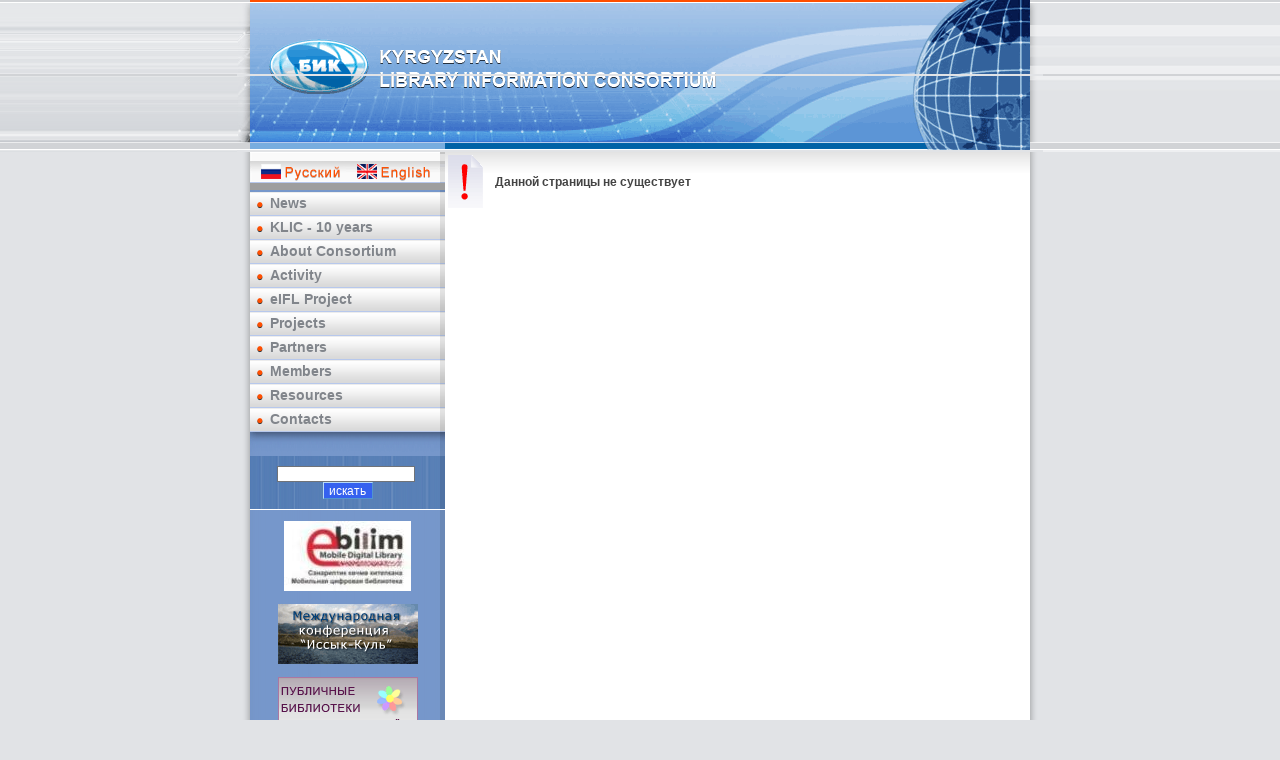

--- FILE ---
content_type: text/html; charset=windows-1251
request_url: https://bik.org.kg/en/index.html
body_size: 3231
content:
<!DOCTYPE html>
<html>
<head>
  <title>- Kyrgyzstan Library Information Consortium</title>
  <meta http-equiv="Content-Type" content="text/html; charset=windows-1251">
  <meta name="Keywords" content="- Kyrgyzstan Library Information Consortium">
  <meta name="Description" content="- Kyrgyzstan Library Information Consortium">
  <link href="/main.css" type="text/css" rel="stylesheet">
  <link href="/library/menu/transmenu.css" type="text/css" rel="stylesheet">
  <link rel="alternate" type="application/rss+xml" title="RSS" href="/rss.php?nlang=en">
  <script language="javascript" src="/library/menu/transmenuC.js" type="text/javascript"></script>
  <script type="text/javascript" language="javascript">
  function openWindow(href,width,height)
  {
        open(""+href+"","images","height="+height+",width="+width+",left="+(window.screen.width-width)/2+",top="+(window.screen.height-height)/2+",screenX="+(window.screen.width-width)/2+",screenY="+(window.screen.height-height)/2+",resizable=no,scrollbars=no,status=no,toolbar=no,menubar=no").focus();
  }
  </script>
  <script type="text/javascript">
  //<![CDATA[
  //var vh_numspans = ;


  var vh_content = new Array();
  function getspan(spanid) {
        if (document.getElementById) {
                return document.getElementById(spanid);
        } else if (window[spanid]) {
                return window[spanid];
        }
        return null;
  }
  function toggle(spanid) {
        if (getspan(spanid).innerHTML == "") {
                getspan(spanid).innerHTML = vh_content[spanid];
        } else {
                vh_content[spanid] = getspan(spanid).innerHTML;
                getspan(spanid).innerHTML = "";
        }
  }
  function collapse(spanid) {
        if (getspan(spanid).innerHTML !== "") {
                vh_content[spanid] = getspan(spanid).innerHTML;
                getspan(spanid).innerHTML = "";
        }
  }
  function collapseall() {
        for (i=0; i<jsmenu.length; i++) { 
                collapse("vh_span" + jsmenu[i]);
        }
  }
  function collapsefull() {
        for (i=0; i<jsmenufullall.length; i++) { 
                collapse("vh_span" + jsmenufullall[i]);
        }
  }

  function changebg() {
        }

  function changebg2() {
        }
  //]]>
  </script>
  <script language="javascript" type="text/javascript">
  function topMenuInit() { 
        if (TransMenu.isSupported()) { 
                TransMenu.initialize();
                
  about.onactivate = function() { document.getElementById("about").className = "hover"; };
  about.ondeactivate = function() { document.getElementById("about").className = ""; };
  activity.onactivate = function() { document.getElementById("activity").className = "hover"; };
  activity.ondeactivate = function() { document.getElementById("activity").className = ""; };
  eifl_project.onactivate = function() { document.getElementById("eifl_project").className = "hover"; };
  eifl_project.ondeactivate = function() { document.getElementById("eifl_project").className = ""; };
  resources.onactivate = function() { document.getElementById("resources").className = "hover"; };
  resources.ondeactivate = function() { document.getElementById("resources").className = ""; };   } 
  } 
  </script>
</head>
<body bgcolor="#E1E3E6" onload="topMenuInit()">
  <table border="0" cellspacing="0" cellpadding="0" style="width: 100%; margin: 0 auto;" align="center">
    <tr style="height: 74px;">
      <td style="background: url('/sources/bg_1.gif')">&nbsp;</td>
      <td style="width: 13px">
        <a href="/"><img src="/sources/bglogo_1.gif" width="13" height="74" alt=" - Kyrgyzstan Library Information Consortium"></a>
      </td>
      <td style="width: 390px">
        <a href="/"><img src="/sources/logo_en_1.gif" width="390" height="74" alt=" - Kyrgyzstan Library Information Consortium"></a>
      </td>
      <td style="width: 390px">
        <a href="/"><img src="/sources/logo_en_2.gif" width="390" height="74" alt=" - Kyrgyzstan Library Information Consortium"></a>
      </td>
      <td style="width: 13px">
        <a href="/"><img src="/sources/bglogo_2.gif" width="13" height="74" alt=" - Kyrgyzstan Library Information Consortium"></a>
      </td>
      <td style="background: url('/sources/bg_2.gif')">&nbsp;</td>
    </tr>
    <tr style="height: 74px;">
      <td style="background: url('/sources/bg_3.gif')">&nbsp;</td>
      <td style="width: 13px">
        <a href="/"><img src="/sources/bglogo_3.gif" width="13" height="74" alt=" - Kyrgyzstan Library Information Consortium"></a>
      </td>
      <td style="width: 390px">
        <a href="/"><img src="/sources/logo_en_3.gif" width="390" height="74" alt=" - Kyrgyzstan Library Information Consortium"></a>
      </td>
      <td style="width: 390px">
        <a href="/"><img src="/sources/logo_en_4.gif" width="390" height="74" alt=" - Kyrgyzstan Library Information Consortium"></a>
      </td>
      <td style="width: 13px">
        <a href="/"><img src="/sources/bglogo_4.gif" width="13" height="74" alt=" - Kyrgyzstan Library Information Consortium"></a>
      </td>
      <td style="background: url('/sources/bg_4.gif')">&nbsp;</td>
    </tr>
  </table>
  <table border="0" cellspacing="0" cellpadding="0" style="width: 100%;">
    <tr>
      <td>&nbsp;</td>
      <td style="width: 13px; background: url('/sources/bg_5.gif')">&nbsp;</td>
      <td style="width: 195px; background: url('/sources/bg5.gif')" valign="top">
        <table border="0" cellspacing="0" cellpadding="0" style="width: 100%;" align="center">
          <tr style="height: 38px">
            <td>
              <a href="/ru/index.html/"><img src="/sources/lang_ru.gif" width="96" height="38" alt="Русский"></a><a href="/en/index.html/"><img src="/sources/lang_en.gif" width="99" height="38" alt="English"></a>
            </td>
          </tr>
          <tr style="height: 24px">
            <td style="background: url('/sources/bgmenu.gif'); background-color: #f3f3f3;">
              <p style="margin-left: 20px"><a id="news" href="/en/news/" title="News" class="menu" style="cursor: hand; font-size: 14px; font-family: Arial; color: #81858b; margin: 3 0; TEXT-DECORATION: none; font: bold;">News</a></p>
            </td>
          </tr>
          <tr style="height: 24px">
            <td style="background: url('/sources/bgmenu.gif'); background-color: #f3f3f3;">
              <p style="margin-left: 20px"><a id="main10bik" href="/en/main10bik/" title="KLIC - 10 years" class="menu" style="cursor: hand; font-size: 14px; font-family: Arial; color: #81858b; margin: 3 0; TEXT-DECORATION: none; font: bold;">KLIC - 10 years</a></p>
            </td>
          </tr>
          <tr style="height: 24px">
            <td style="background: url('/sources/bgmenu.gif'); background-color: #f3f3f3;">
              <p style="margin-left: 20px"><a id="about" href="/en/about/" title="About Consortium" class="menu" style="cursor: hand; font-size: 14px; font-family: Arial; color: #81858b; margin: 3 0; TEXT-DECORATION: none; font: bold;">About Consortium</a></p>
            </td>
          </tr>
          <tr style="height: 24px">
            <td style="background: url('/sources/bgmenu.gif'); background-color: #f3f3f3;">
              <p style="margin-left: 20px"><a id="activity" title="Activity" class="menu" style="cursor: hand; font-size: 14px; font-family: Arial; color: #81858b; margin: 3 0; TEXT-DECORATION: none; font: bold;">Activity</a></p>
            </td>
          </tr>
          <tr style="height: 24px">
            <td style="background: url('/sources/bgmenu.gif'); background-color: #f3f3f3;">
              <p style="margin-left: 20px"><a id="eifl_project" href="/en/eifl_project/" title="eIFL Project" class="menu" style="cursor: hand; font-size: 14px; font-family: Arial; color: #81858b; margin: 3 0; TEXT-DECORATION: none; font: bold;">eIFL Project</a></p>
            </td>
          </tr>
          <tr style="height: 24px">
            <td style="background: url('/sources/bgmenu.gif'); background-color: #f3f3f3;">
              <p style="margin-left: 20px"><a id="projects" href="/en/projects/" title="Projects" class="menu" style="cursor: hand; font-size: 14px; font-family: Arial; color: #81858b; margin: 3 0; TEXT-DECORATION: none; font: bold;">Projects</a></p>
            </td>
          </tr>
          <tr style="height: 24px">
            <td style="background: url('/sources/bgmenu.gif'); background-color: #f3f3f3;">
              <p style="margin-left: 20px"><a id="partners" href="/en/partners/" title="Partners" class="menu" style="cursor: hand; font-size: 14px; font-family: Arial; color: #81858b; margin: 3 0; TEXT-DECORATION: none; font: bold;">Partners</a></p>
            </td>
          </tr>
          <tr style="height: 24px">
            <td style="background: url('/sources/bgmenu.gif'); background-color: #f3f3f3;">
              <p style="margin-left: 20px"><a id="members" href="/en/members/" title="Members" class="menu" style="cursor: hand; font-size: 14px; font-family: Arial; color: #81858b; margin: 3 0; TEXT-DECORATION: none; font: bold;">Members</a></p>
            </td>
          </tr>
          <tr style="height: 24px">
            <td style="background: url('/sources/bgmenu.gif'); background-color: #f3f3f3;">
              <p style="margin-left: 20px"><a id="resources" href="/en/resources/" title="Resources" class="menu" style="cursor: hand; font-size: 14px; font-family: Arial; color: #81858b; margin: 3 0; TEXT-DECORATION: none; font: bold;">Resources</a></p>
            </td>
          </tr>
          <tr style="height: 24px">
            <td style="background: url('/sources/bgmenu.gif'); background-color: #f3f3f3;">
              <p style="margin-left: 20px"><a id="contact_us" href="/en/contact_us/" title="Contacts" class="menu" style="cursor: hand; font-size: 14px; font-family: Arial; color: #81858b; margin: 3 0; TEXT-DECORATION: none; font: bold;">Contacts</a></p>
            </td>
          </tr>
          <tr style="height: 2px">
            <td><img src="/sources/bg8.gif" width="195" height="22" alt=""></td>
          </tr>
          <tr style="background: url('/sources/bg9.gif') #183e91; height: 53px;">
            <td>
              <p style="color: #ffffff"><b></b></p>
              <form action="https://bik.org.kg/en/search/" method="get" style="text-align: left; margin: 0 0 0 0;">
                <p style="text-align: center"><input type="text" class="inp" name="search" value="" style="width: 126px;">&nbsp;<input type="submit" value="искать" class="inp2" style="width: 50px; height: 17px;"></p>
              </form>
            </td>
          </tr>
          <tr style="height: 1px; background: #ffffff;">
            <td></td>
          </tr>
          <tr style="background: url('/sources/bg16.gif'); background-repeat: repeat-x;">
            <td>
              <br>
              <p class="textlc" style="margin: 0;"><a href="/ru/ebilim_offline" target="_blank"><img src="/uploads/ebilim_logo_mini.jpg" alt="eBilim Offline"></a></p><br>
              <p class="textlc" style="margin: 0;"><a href="http://conference.bik.org.kg/" target="_blank"><img src="/uploads/banners/banner_conf.gif" alt=""></a></p><br>
              <p class="textlc" style="margin: 0;"><a href="http://tb.bik.org.kg/" target="_blank"><img src="/uploads/banners/tbbik.gif" alt=""></a></p><br>
              <p class="textlc" style="margin: 0;"><img src="/uploads/banners/rarebooks_140_60_1.jpg" alt="Книжные памятники Кыргызстана"></p><br>
              <p class="textlc" style="margin: 0;"><a href="http://krad.bik.org.kg/" target="_blank"><img src="/uploads/banners/banner_krad.gif" alt=""></a></p><br>
              <p class="textlc" style="margin: 0;"><img src="/uploads/banners/uc.gif" alt=""></p><br>
              <p class="textlc" style="margin: 0;"><img src="/uploads/banners/Kyrlibnet.gif" alt="Сеть академических библиотек Кыргызстана"></p><br>
            </td>
          </tr>
        </table>
        <script language="javascript" type="text/javascript">
        if (TransMenu.isSupported()) {
        var ms = new TransMenuSet(TransMenu.direction.right, 150, -20, TransMenu.reference.bottomLeft);


        var about = ms.addMenu(document.getElementById("about"));
        about.addItem("Our Mission", "https://bik.org.kg/en/our_mission/");
        about.addItem("Charter", "/uploads/docs/regulations.pdf");
        about.addItem("Terms of Joining", "https://bik.org.kg/en/terms_of_joining/");
        about.addItem("Management Body", "https://bik.org.kg/en/management_body/");

        var activity = ms.addMenu(document.getElementById("activity"));
        activity.addItem("Seminars & Trainings", "https://bik.org.kg/en/seminars_trainings/");
        activity.addItem("Issyk-Kul International Conference", "http://conference.bik.org.kg");

        var eifl_project = ms.addMenu(document.getElementById("eifl_project"));
        eifl_project.addItem("About eIFL", "https://bik.org.kg/en/eifl_project/");
        eifl_project.addItem("eIFL in Kyrgyzstan", "https://bik.org.kg/en/eifl_in_kyrgyzstan/");
        eifl_project.addItem("eIFL Resources", "https://bik.org.kg/en/eifl_resources/");
        eifl_project.addItem("Foreign Consortias", "https://bik.org.kg/en/foreign_consortias/");
        eifl_project.addItem("eIFL-IP Kyrgyzstan", "https://bik.org.kg/en/eifl_ip/");

                var eifl_project4 = eifl_project.addMenu(eifl_project.items[4]);
                eifl_project4.addItem("Copyright Terminology", "https://bik.org.kg/en/ip_terminology/");
                eifl_project4.addItem("FAQ", "https://bik.org.kg/en/faq/");
                eifl_project4.addItem("Documents and materials", "https://bik.org.kg/en/ip_documents/");
                eifl_project4.addItem("Copyright for librarians", "http://cyber.law.harvard.edu/copyrightforlibrarians/Main_Page");
        eifl_project.addItem("eIFL-OA in Kyrgyzstan", "https://bik.org.kg/en/eifl_oa/");

                var eifl_project5 = eifl_project.addMenu(eifl_project.items[5]);
                eifl_project5.addItem("Open Access in Kyrgyzstan", "");
                eifl_project5.addItem("КРАД. Наука Центральной Азии", "http://oel.bik.org.kg/");

        var resources = ms.addMenu(document.getElementById("resources"));
        resources.addItem("Union Catalogue", "http://uc.net.kg");
        resources.addItem("Electronic Library Resources of Kyrgyzstan", "https://bik.org.kg/en/electronic_library_resources/");
        resources.addItem("Corporate repository of abstracts of dissertations", "http://krad.bik.org.kg/");var ms2 = new TransMenuSet(TransMenu.direction.right, 1, 0, TransMenu.reference.bottomLeft);
        TransMenu.renderAll();
        }
        </script><br>
      </td>
      <td style="width: 585px; background: url('/sources/bg6.gif') repeat-x #fff;" valign="top">
        <table border="0">
          <tr>
            <td><img src="/admin/sources/error.gif" width="35" height="53"></td>
            <td>
              <p style="font-size: 16"><b>Данной страницы не существует</b></p>
            </td>
          </tr>
        </table>&nbsp;<br>
      </td>
      <td style="width: 13px; background: url('/sources/bg_6.gif')">&nbsp;</td>
      <td>&nbsp;</td>
    </tr>
  </table>
  <table border="0" cellspacing="0" cellpadding="0" style="height: 51px; width: 100%;" align="center">
    <tr>
      <td>&nbsp;</td>
      <td style="width: 13px; background: url('/sources/bg_5.gif')">&nbsp;</td>
      <td style="width: 390px; background: url('/sources/bg10.gif')">
        <p class="bottom">Все права защищены</p>
      </td>
      <td style="width: 390px; background: url('/sources/bg10.gif')" align="right"><img src="/sources/estama.gif" width="99" height="51" alt="Estama Эстама Естама Разработка сайта создание сатов создание портала интернет-магазин web-мастер дизайн сайта раскрутка сайта Estama Engine CMS управление сайтом мощность надежность безопасность"></td>
      <td style="width: 13px; background: url('/sources/bg_6.gif')">&nbsp;</td>
      <td>&nbsp;</td>
    </tr>
  </table>
</body>
</html>


--- FILE ---
content_type: text/css;charset=UTF-8
request_url: https://bik.org.kg/main.css
body_size: 905
content:

P {font-size: 12px; font-family: Arial; margin: 3px 8px; color: #444444; text-align: justify;}
.smenu {font-size: 12px; font-family: Arial; margin: 3px 8px; text-align: left; margin-left: 16px; }
.bottom {font-size: 11px; font-family: Arial; margin: 3px 8px; color: #fff;}
.top {font-size: 11px; font-family: Arial; margin: 0 8px; text-align: center; color: #000000}
.mmenu {font-size: 11px; font-family: Arial; margin: 8px 8px; text-align: left; color: #3d3d3d}
.mainmenu {font-size: 11px; font-family: Arial; margin: 3px 8px; text-align: left; color: #595959}
.textlc {font-size: 10px; font-family: Arial; margin: 3px 8px; color: #444444; text-align: center; }

h1 { font-size: 20px; font-family: arial; font-weight: normal; color: #13358b; margin: 10px 8px; text-align: left; }
h2 { font-size: 16px; font-family: Arial; font-weight: bold; color: #404040; margin: 10px 8px; text-align: left; }
h3 { font-size: 16px; font-family: Arial; font-weight: bold; color: #404040; margin: 10px 8px; text-align: left; }
h4 { font-size: 12px; font-family: Arial; font-weight: bold; color: #404040; margin: 10px 8px; text-align: left; }

.maintitle {font-size: 11px; font-family: Arial; margin: 3px 8px; text-align: left; color: #ffffff}
.bigtitle {font-size: 14px; font-family: Arial; margin: 3px 8px; text-align: left; color: #000055}

a { font-family: Arial; color: #1b3fff; TEXT-DECORATION: none}
A:link {TEXT-DECORATION: none}
A:active {TEXT-DECORATION: none}
A:visited {TEXT-DECORATION: none}
A:hover { color: #1b3f8b; TEXT-DECORATION: underline}


a.menu {font-size: 14px; font-family: Arial; color: #81858b; TEXT-DECORATION: none; font-weight: bold; }
A.menu:link {TEXT-DECORATION: none; }
A.menu:active {TEXT-DECORATION: none;  }
A.menu:visited {TEXT-DECORATION: none; }
A.menu:hover { color: #81858b; TEXT-DECORATION: underline; }

a.submenu {font-size: 12px; font-family: Arial; color: #0e265e; TEXT-DECORATION: none; }
A.submenu:link {TEXT-DECORATION: none}
A.submenu:active {TEXT-DECORATION: none}
A.submenu:visited {TEXT-DECORATION: none}
A.submenu:hover { color: #0e265e; TEXT-DECORATION: underline}


a.topmenu {font-size: 12px; font-family: Arial; color: #0e265e; TEXT-DECORATION: none;}
A.topmenu:link {TEXT-DECORATION: none}
A.topmenu:active {TEXT-DECORATION: none}
A.topmenu:visited {TEXT-DECORATION: none}
A.topmenu:hover { color: #0e265e; TEXT-DECORATION: underline}

a.addmenu {font-size: 12px; font-family: Arial; color: #3d558d; TEXT-DECORATION: none;}
A.addmenu:link {TEXT-DECORATION: none}
A.addmenu:active {TEXT-DECORATION: none}
A.addmenu:visited {TEXT-DECORATION: none}
A.addmenu:hover { color: #0e265e; TEXT-DECORATION: underline}


TD {COLOR: #000000; FONT-FAMILY: Arial; FONT-SIZE: 11px}

img { border: 0 }

ul {margin: 3px 18px; }
li {font-size: 12px; font-family: Arial; margin: 3px 8px; text-align: justify; color: #444444; font: normal}

INPUT {BACKGROUND-COLOR: #ffffff; COLOR: #000000; FONT-FAMILY: Arial; FONT-SIZE: 11px}
TEXTAREA {BACKGROUND-COLOR: #ffffff; COLOR: #000000; FONT-FAMILY: Arial; FONT-SIZE: 11px}
FORM {COLOR: #000000; FONT-FAMILY: Arial; text-align: center; margin: 5px 0; FONT-SIZE: 11px}

textarea { overflow: auto; }
textarea#sqlquery {
    width: 100%;
    /* height: 100%; */
}

.inp{
	font-family: Arial;
	color:#010101;
	border : 1px solid #707378;
	text-decoration : none;
	font-size : 11px;
	padding-left : 5px;
	padding-right : 5px;
	background: #ffffff; }


.inp2{
	font-family: Arial,Vrdana;
	color: #fff;
	text-decoration : none;
	font-size : 12px;
	padding-left : 5px;
	padding-right : 5px;
	background: #3561ef; 
	border-top: 1px solid #b7daf8;
	border-left: 1px solid #b7daf8;
	border-right: 1px solid #5295cf;
	border-bottom: 1px solid #5295cf;
}

body {
font-size: 11px; 
font-family: Arial; 
margin: 0; 
color: #000000;
line-height: 100%;
}


--- FILE ---
content_type: text/css;charset=UTF-8
request_url: https://bik.org.kg/library/menu/transmenu.css
body_size: 426
content:
.transMenu {
	LEFT: -1000px; OVERFLOW: hidden; POSITION: absolute; TOP: -1000px
}
.transMenu .content {
	POSITION: absolute
}
.transMenu .items {
	Z-INDEX: 2; LEFT: 0px; POSITION: relative; TOP: 0px
}
.top .items {
	BORDER-TOP: medium none
}
.transMenu .item {
	BORDER-RIGHT: medium none; BORDER-TOP: medium none; FONT-SIZE: 10px; BORDER-LEFT: medium none; CURSOR: hand; COLOR: #336; BORDER-BOTTOM: medium none; FONT-FAMILY: sans-serif; TEXT-DECORATION: none
}
.transMenu .background {
	Z-INDEX: 1; FILTER: alpha(opacity=95); LEFT: 0px; POSITION: absolute; TOP: 0px; moz-opacity: .95
}
.transMenu .shadowRight {
	Z-INDEX: 3; FILTER: alpha(opacity=40); WIDTH: 2px; POSITION: absolute; TOP: 3px; moz-opacity: .4
}
.transMenu .shadowBottom {
	Z-INDEX: 1; FILTER: alpha(opacity=40); LEFT: 3px; POSITION: absolute; HEIGHT: 2px; moz-opacity: .4
}
.transMenu .hover {
	BACKGROUND: #eeeeee; COLOR: black
}
.transMenu .item IMG {
	MARGIN-LEFT: 10px
}


--- FILE ---
content_type: application/x-javascript
request_url: https://bik.org.kg/library/menu/transmenuC.js
body_size: 3800
content:
TransMenu.spacerGif="/library/menu/x.gif";TransMenu.dingbatOn="/library/menu/submenu-on.gif";TransMenu.dingbatOff="/library/menu/submenu-off.gif";TransMenu.dingbatSize=14;TransMenu.menuPadding=5;TransMenu.itemPadding=3;TransMenu.shadowSize=2;TransMenu.shadowOffset=3;TransMenu.shadowColor="#888";TransMenu.shadowPng="/library/menu/grey-40.png";TransMenu.backgroundColor="white";TransMenu.backgroundPng="/library/menu/white-90.png";TransMenu.hideDelay=1000;TransMenu.slideTime=400;TransMenu.reference={topLeft:1,topRight:2,bottomLeft:3,bottomRight:4};TransMenu.direction={down:1,right:2};TransMenu.registry=[];TransMenu._maxZ=100;TransMenu.isSupported=function(){var ua=navigator.userAgent.toLowerCase();var pf=navigator.platform.toLowerCase();var an=navigator.appName;var r=false;if(ua.indexOf("gecko")>-1&&navigator.productSub>=20020605)r=true;else if(an=="Microsoft Internet Explorer"){if(document.getElementById){if(pf.indexOf("mac")==0){r=/msie (\d(.\d*)?)/.test(ua)&&Number(RegExp.$1)>=5.1;}
else r=true;}}
return r;}
TransMenu.initialize=function(){for(var i=0,menu=null;menu=this.registry[i];i++){menu.initialize();}}
TransMenu.renderAll=function(){var aMenuHtml=[];for(var i=0,menu=null;menu=this.registry[i];i++){aMenuHtml[i]=menu.toString();}
document.write(aMenuHtml.join(""));}
function TransMenu(oActuator,iDirection,iLeft,iTop,iReferencePoint,parentMenuSet){this.addItem=addItem;this.addMenu=addMenu;this.toString=toString;this.initialize=initialize;this.isOpen=false;this.show=show;this.hide=hide;this.items=[];this.onactivate=new Function();this.ondeactivate=new Function();this.onmouseover=new Function();this.onqueue=new Function();this.ondequeue=new Function();this.index=TransMenu.registry.length;TransMenu.registry[this.index]=this;var id="TransMenu"+this.index;var contentHeight=null;var contentWidth=null;var childMenuSet=null;var animating=false;var childMenus=[];var slideAccel=-1;var elmCache=null;var ready=false;var _this=this;var a=null;var pos=iDirection==TransMenu.direction.down?"top":"left";var dim=null;function addItem(sText,sUrl){var item=new TransMenuItem(sText,sUrl,this);item._index=this.items.length;this.items[item._index]=item;}
function addMenu(oMenuItem){if(!oMenuItem.parentMenu==this)throw new Error("Cannot add a menu here");if(childMenuSet==null)childMenuSet=new TransMenuSet(TransMenu.direction.right,-5,2,TransMenu.reference.topRight);var m=childMenuSet.addMenu(oMenuItem);childMenus[oMenuItem._index]=m;m.onmouseover=child_mouseover;m.ondeactivate=child_deactivate;m.onqueue=child_queue;m.ondequeue=child_dequeue;return m;}
function initialize(){initCache();initEvents();initSize();ready=true;}
function show(){if(ready){_this.isOpen=true;animating=true;setContainerPos();elmCache["clip"].style.visibility="visible";elmCache["clip"].style.zIndex=TransMenu._maxZ++;slideStart();_this.onactivate();}}
function hide(){if(ready){_this.isOpen=false;animating=true;for(var i=0,item=null;item=elmCache.item[i];i++)dehighlight(item);if(childMenuSet)childMenuSet.hide();slideStart();_this.ondeactivate();}}
function setContainerPos(){var sub=oActuator.constructor==TransMenuItem;var act=sub?oActuator.parentMenu.elmCache["item"][oActuator._index]:oActuator;var el=act;var x=0;var y=0;var minX=0;var maxX=(window.innerWidth?window.innerWidth:document.body.clientWidth)-parseInt(elmCache["clip"].style.width);var minY=0;var maxY=(window.innerHeight?window.innerHeight:document.body.clientHeight)-parseInt(elmCache["clip"].style.height);while(sub?el.parentNode.className.indexOf("transMenu")==-1:el.offsetParent){x+=el.offsetLeft;y+=el.offsetTop;if(el.scrollLeft)x-=el.scrollLeft;if(el.scrollTop)y-=el.scrollTop;el=el.offsetParent;}
if(oActuator.constructor==TransMenuItem){x+=parseInt(el.parentNode.style.left);y+=parseInt(el.parentNode.style.top);}
switch(iReferencePoint){case TransMenu.reference.topLeft:break;case TransMenu.reference.topRight:x+=act.offsetWidth;break;case TransMenu.reference.bottomLeft:y+=act.offsetHeight;break;case TransMenu.reference.bottomRight:x+=act.offsetWidth;y+=act.offsetHeight;break;}
x+=iLeft;y+=iTop;x=Math.max(Math.min(x,maxX),minX);y=Math.max(Math.min(y,maxY),minY);elmCache["clip"].style.left=x+"px";elmCache["clip"].style.top=y+"px";}
function slideStart(){var x0=parseInt(elmCache["content"].style[pos]);var x1=_this.isOpen?0:-dim;if(a!=null)a.stop();a=new Accelimation(x0,x1,TransMenu.slideTime,slideAccel);a.onframe=slideFrame;a.onend=slideEnd;a.start();}
function slideFrame(x){elmCache["content"].style[pos]=x+"px";}
function slideEnd(){if(!_this.isOpen)elmCache["clip"].style.visibility="hidden";animating=false;}
function initSize(){var ow=elmCache["items"].offsetWidth;var oh=elmCache["items"].offsetHeight;var ua=navigator.userAgent.toLowerCase();elmCache["clip"].style.width=ow+TransMenu.shadowSize+2+"px";elmCache["clip"].style.height=oh+TransMenu.shadowSize+2+"px";elmCache["content"].style.width=ow+TransMenu.shadowSize+"px";elmCache["content"].style.height=oh+TransMenu.shadowSize+"px";contentHeight=oh+TransMenu.shadowSize;contentWidth=ow+TransMenu.shadowSize;dim=iDirection==TransMenu.direction.down?contentHeight:contentWidth;elmCache["content"].style[pos]=-dim-TransMenu.shadowSize+"px";elmCache["clip"].style.visibility="hidden";if(ua.indexOf("mac")==-1||ua.indexOf("gecko")>-1){elmCache["background"].style.width=ow+"px";elmCache["background"].style.height=oh+"px";elmCache["background"].style.backgroundColor=TransMenu.backgroundColor;elmCache["shadowRight"].style.left=ow+"px";elmCache["shadowRight"].style.height=oh-(TransMenu.shadowOffset-TransMenu.shadowSize)+"px";elmCache["shadowRight"].style.backgroundColor=TransMenu.shadowColor;elmCache["shadowBottom"].style.top=oh+"px";elmCache["shadowBottom"].style.width=ow-TransMenu.shadowOffset+"px";elmCache["shadowBottom"].style.backgroundColor=TransMenu.shadowColor;}
else{elmCache["background"].firstChild.src=TransMenu.backgroundPng;elmCache["background"].firstChild.width=ow;elmCache["background"].firstChild.height=oh;elmCache["shadowRight"].firstChild.src=TransMenu.shadowPng;elmCache["shadowRight"].style.left=ow+"px";elmCache["shadowRight"].firstChild.width=TransMenu.shadowSize;elmCache["shadowRight"].firstChild.height=oh-(TransMenu.shadowOffset-TransMenu.shadowSize);elmCache["shadowBottom"].firstChild.src=TransMenu.shadowPng;elmCache["shadowBottom"].style.top=oh+"px";elmCache["shadowBottom"].firstChild.height=TransMenu.shadowSize;elmCache["shadowBottom"].firstChild.width=ow-TransMenu.shadowOffset;}}
function initCache(){var menu=document.getElementById(id);var all=menu.all?menu.all:menu.getElementsByTagName("*");elmCache={};elmCache["clip"]=menu;elmCache["item"]=[];for(var i=0,elm=null;elm=all[i];i++){switch(elm.className){case"items":case"content":case"background":case"shadowRight":case"shadowBottom":elmCache[elm.className]=elm;break;case"item":elm._index=elmCache["item"].length;elmCache["item"][elm._index]=elm;break;}}
_this.elmCache=elmCache;}
function initEvents(){for(var i=0,item=null;item=elmCache.item[i];i++){item.onmouseover=item_mouseover;item.onmouseout=item_mouseout;item.onclick=item_click;}
if(typeof oActuator.tagName!="undefined"){oActuator.onmouseover=actuator_mouseover;oActuator.onmouseout=actuator_mouseout;}
elmCache["content"].onmouseover=content_mouseover;elmCache["content"].onmouseout=content_mouseout;}
function highlight(oRow){oRow.className="item hover";if(childMenus[oRow._index])oRow.lastChild.firstChild.src=TransMenu.dingbatOn;}
function dehighlight(oRow){oRow.className="item";if(childMenus[oRow._index])oRow.lastChild.firstChild.src=TransMenu.dingbatOff;}
function item_mouseover(){if(!animating){highlight(this);if(childMenus[this._index])childMenuSet.showMenu(childMenus[this._index]);else if(childMenuSet)childMenuSet.hide();}}
function item_mouseout(){if(!animating){if(childMenus[this._index])childMenuSet.hideMenu(childMenus[this._index]);else dehighlight(this);}}
function item_click(){if(!animating){if(_this.items[this._index].url)location.href=_this.items[this._index].url;}}
function actuator_mouseover(){parentMenuSet.showMenu(_this);}
function actuator_mouseout(){parentMenuSet.hideMenu(_this);}
function content_mouseover(){if(!animating){parentMenuSet.showMenu(_this);_this.onmouseover();}}
function content_mouseout(){if(!animating){parentMenuSet.hideMenu(_this);}}
function child_mouseover(){if(!animating){parentMenuSet.showMenu(_this);}}
function child_deactivate(){for(var i=0;i<childMenus.length;i++){if(childMenus[i]==this){dehighlight(elmCache["item"][i]);break;}}}
function child_queue(){parentMenuSet.hideMenu(_this);}
function child_dequeue(){parentMenuSet.showMenu(_this);}
function toString(){var aHtml=[];var sClassName="transMenu"+(oActuator.constructor!=TransMenuItem?" top":"");for(var i=0,item=null;item=this.items[i];i++){aHtml[i]=item.toString(childMenus[i]);}
return'<div id="'+id+'" class="'+sClassName+'">'+'<div class="content"><table class="items" cellpadding="0" cellspacing="0" border="0">'+'<tr><td colspan="2"><img src="'+TransMenu.spacerGif+'" width="1" height="'+TransMenu.menuPadding+'"></td></tr>'+aHtml.join('')+'<tr><td colspan="2"><img src="'+TransMenu.spacerGif+'" width="1" height="'+TransMenu.menuPadding+'"></td></tr></table>'+'<div class="shadowBottom"><img src="'+TransMenu.spacerGif+'" width="1" height="1"></div>'+'<div class="shadowRight"><img src="'+TransMenu.spacerGif+'" width="1" height="1"></div>'+'<div class="background"><img src="'+TransMenu.spacerGif+'" width="1" height="1"></div>'+'</div></div>';}}
TransMenuSet.registry=[];function TransMenuSet(iDirection,iLeft,iTop,iReferencePoint){this.addMenu=addMenu;this.showMenu=showMenu;this.hideMenu=hideMenu;this.hide=hide;this.hideCurrent=hideCurrent;var menus=[];var _this=this;var current=null;this.index=TransMenuSet.registry.length;TransMenuSet.registry[this.index]=this;function addMenu(oActuator){var m=new TransMenu(oActuator,iDirection,iLeft,iTop,iReferencePoint,this);menus[menus.length]=m;return m;}
function showMenu(oMenu){if(oMenu!=current){if(current!=null)hide(current);current=oMenu;oMenu.show();}
else{cancelHide(oMenu);}}
function hideMenu(oMenu){if(current==oMenu&&oMenu.isOpen){if(!oMenu.hideTimer)scheduleHide(oMenu);}}
function scheduleHide(oMenu){oMenu.onqueue();oMenu.hideTimer=window.setTimeout("TransMenuSet.registry["+_this.index+"].hide(TransMenu.registry["+oMenu.index+"])",TransMenu.hideDelay);}
function cancelHide(oMenu){if(oMenu.hideTimer){oMenu.ondequeue();window.clearTimeout(oMenu.hideTimer);oMenu.hideTimer=null;}}
function hide(oMenu){if(!oMenu&&current)oMenu=current;if(oMenu&&current==oMenu&&oMenu.isOpen){hideCurrent();}}
function hideCurrent(){if (null != current){cancelHide(current);current.hideTimer=null;current.hide();current=null;}}}
function TransMenuItem(sText,sUrl,oParent){this.toString=toString;this.text=sText;this.url=sUrl;this.parentMenu=oParent;function toString(bDingbat){var sDingbat=bDingbat?TransMenu.dingbatOff:TransMenu.spacerGif;var iEdgePadding=TransMenu.itemPadding+TransMenu.menuPadding;var sPaddingLeft="padding:"+TransMenu.itemPadding+"px; padding-left:"+iEdgePadding+"px;"
var sPaddingRight="padding:"+TransMenu.itemPadding+"px; padding-right:"+iEdgePadding+"px;"
return'<tr class="item"><td nowrap style="'+sPaddingLeft+'">'+sText+'</td><td width="14" style="'+sPaddingRight+'">'+'<img src="'+sDingbat+'" width="14" height="14"></td></tr>';}}
function Accelimation(from,to,time,zip){if(typeof zip=="undefined")zip=0;if(typeof unit=="undefined")unit="px";this.x0=from;this.x1=to;this.dt=time;this.zip=-zip;this.unit=unit;this.timer=null;this.onend=new Function();this.onframe=new Function();}
Accelimation.prototype.start=function(){this.t0=new Date().getTime();this.t1=this.t0+this.dt;var dx=this.x1-this.x0;this.c1=this.x0+((1+this.zip)*dx/3);this.c2=this.x0+((2+this.zip)*dx/3);Accelimation._add(this);}
Accelimation.prototype.stop=function(){Accelimation._remove(this);}
Accelimation.prototype._paint=function(time){if(time<this.t1){var elapsed=time-this.t0;this.onframe(Accelimation._getBezier(elapsed/this.dt,this.x0,this.x1,this.c1,this.c2));}
else this._end();}
Accelimation.prototype._end=function(){Accelimation._remove(this);this.onframe(this.x1);this.onend();}
Accelimation._add=function(o){var index=this.instances.length;this.instances[index]=o;if(this.instances.length==1){this.timerID=window.setInterval("Accelimation._paintAll()",this.targetRes);}}
Accelimation._remove=function(o){for(var i=0;i<this.instances.length;i++){if(o==this.instances[i]){this.instances=this.instances.slice(0,i).concat(this.instances.slice(i+1));break;}}
if(this.instances.length==0){window.clearInterval(this.timerID);this.timerID=null;}}
Accelimation._paintAll=function(){var now=new Date().getTime();for(var i=0;i<this.instances.length;i++){this.instances[i]._paint(now);}}
Accelimation._B1=function(t){return t*t*t}
Accelimation._B2=function(t){return 3*t*t*(1-t)}
Accelimation._B3=function(t){return 3*t*(1-t)*(1-t)}
Accelimation._B4=function(t){return(1-t)*(1-t)*(1-t)}
Accelimation._getBezier=function(percent,startPos,endPos,control1,control2){return endPos*this._B1(percent)+control2*this._B2(percent)+control1*this._B3(percent)+startPos*this._B4(percent);}
Accelimation.instances=[];Accelimation.targetRes=10;Accelimation.timerID=null;
if(window.attachEvent){var cearElementProps=['data','onmouseover','onmouseout','onmousedown','onmouseup','ondblclick','onclick','onselectstart','oncontextmenu'];window.attachEvent("onunload", function() {var el;for(var d=document.all.length;d--;){el=document.all[d];for(var c=cearElementProps.length;c--;){el[cearElementProps[c]] = null;}}});}